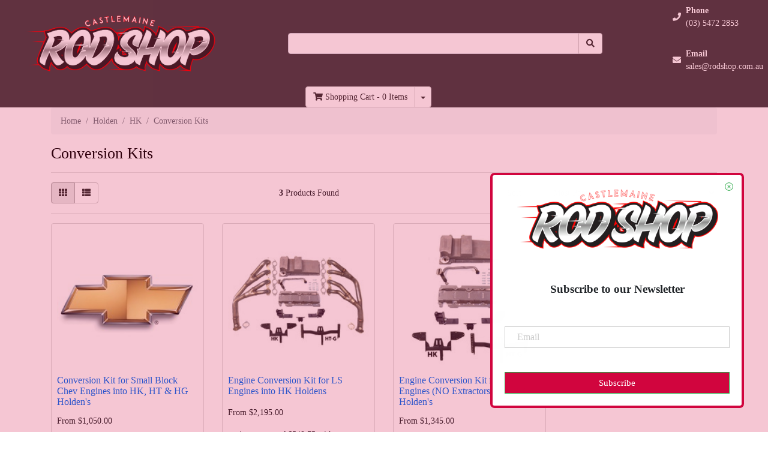

--- FILE ---
content_type: text/html; charset=utf-8
request_url: https://www.rodshop.com.au/holden/hk/conversion-kits/
body_size: 11499
content:
<!DOCTYPE html>
<html lang="en">
<head itemscope itemtype="http://schema.org/WebSite">
	<meta http-equiv="Content-Type" content="text/html; charset=utf-8"/>
<meta http-equiv="x-ua-compatible" content="ie=edge">
<meta name="keywords" content="Holden HK Conversion Kits"/>
<meta name="description" content="Holden HK Conversion Kits"/>
<meta name="viewport" content="width=device-width, initial-scale=1, shrink-to-fit=no">
<meta name="csrf-token" content="860cbf1671c1d7e3a9c816cad9452c8b1347b40c,13c5f41b0c71d580593ac6b6b9abd7a36af45a24,1769235838"/>
<meta property="og:image" content="https://www.rodshop.com.au/assets/website_logo.png"/>
<meta property="og:title" content="Holden HK Conversion Kits"/>
<meta property="og:site_name" content="Castlemaine Rod Shop"/>
<meta property="og:type" content="website"/>
<meta property="og:url" content="https://www.rodshop.com.au/holden/hk/conversion-kits/"/>
<meta property="og:description" content="Holden HK Conversion Kits"/>
<title itemprop='name'>Holden HK Conversion Kits</title>
<link rel="canonical" href="https://www.rodshop.com.au/holden/hk/conversion-kits/" itemprop="url"/>
<link rel="shortcut icon" href="/assets/favicon_logo.png?1769164044"/>
<!-- Neto Assets -->
<link rel="dns-prefetch preconnect" href="//assets.netostatic.com">
<link rel="dns-prefetch" href="//use.fontawesome.com">
<link rel="dns-prefetch" href="//google-analytics.com">
<link rel="stylesheet" type="text/css" href="https://use.fontawesome.com/releases/v5.7.2/css/all.css" media="all"/>
<link rel="stylesheet" type="text/css" href="https://cdn.neto.com.au/assets/neto-cdn/jquery_ui/1.12.1/jquery-ui.min.css" media="all"/>
<!--[if lte IE 8]>
	<script type="text/javascript" src="https://cdn.neto.com.au/assets/neto-cdn/html5shiv/3.7.0/html5shiv.js"></script>
	<script type="text/javascript" src="https://cdn.neto.com.au/assets/neto-cdn/respond.js/1.3.0/respond.min.js"></script>
<![endif]-->


	<link rel="preload" href="/assets/themes/skeletal-initial-D20210317/css/app.css?1769164044" as="style">
	<link rel="preload" href="/assets/themes/skeletal-initial-D20210317/css/style.css?1769164044" as="style">
	<link class="theme-selector" rel="stylesheet" href="/assets/themes/skeletal-initial-D20210317/css/app.css?1769164044" media="all"/>
	<link rel="stylesheet" href="/assets/themes/skeletal-initial-D20210317/css/style.css?1769164044" media="all"/>
</head>
<body id="n_category" class="n_skeletal-initial-D20210317">
    <!--<div style="vertical-align:middle;"class="container header-message"> <div class="row"> <div class="col-xs-12"> <p style="text-align: center;"><em><strong><span style="font-size:16px;">Holiday Trading Hours&nbsp;<br />
<br />
Friday 19/12/2025 Closed 11:30am<br />
<br />
Summernats &nbsp;8, 9, 10, 11 Jan&nbsp;2026&nbsp;<br />
<br />
We will Re-Open Monday 12th Jan 2026.&nbsp;<br />
<br />
Merry Christmas &amp; A Happy New Year!!&nbsp;</span></strong></em></p> </div></div> </div>--> 
    <!--<<div style="background-color:#ffffff;text-align:center;vertical-align:middle;width:100%;font-size:36px;" class="container header-message"> <p style="margin-bottom: 11px; text-align: center;"><span style="font-size:16px;"><strong><span style="line-height:107%"><span style="font-family:Calibri,sans-serif">10% Off Storewide</span></span></strong></span></p>

<p style="margin-bottom: 11px; text-align: center;"><span style="font-size:16px;"><strong><span style="line-height:107%"><span style="font-family:Calibri,sans-serif">Online, Phone &amp; In Store Sales.</span></span></strong></span></p>

<p style="margin-bottom: 11px; text-align: center;"><span style="font-size:16px;"><strong><span style="line-height:107%"><span style="font-family:Calibri,sans-serif">Monday 24th till Friday 28th November 2025<br />
(NO EARLY OR LATE SALES )</span></span></strong></span></p>

<p style="margin-bottom: 11px; text-align: center;"><span style="font-size:16px;"><strong><span style="line-height:107%"><span style="font-family:Calibri,sans-serif">Starts Monday 24th from 00:01 till Friday 28th 23:59 (AEDST) Only</span></span></strong></span></p> </div>-->
<a href="#main-content" class="sr-only sr-only-focusable">Skip to main content</a>
<header style="background-color:#404042;" aria-label="Header container">
	<div class="row align-items-center">
		<div class="Main-Banner"> <!-- style = "padding-left: 50px;" class="col-6 col-sm-3 col-lg-4 col-xl-3 wrapper-logo text-center text-md-left" -->
			<a href="https://www.rodshop.com.au" title="Castlemaine Rod Shop">
				<img class="logo" src="/assets/website_logo.png?1769164044" alt="Castlemaine Rod Shop logo"/>
			</a>
		</div>
		<!-- <div class=" d-block d-md-none col-6 col-sm-9 d-flex justify-content-end align-items-center flex-wrap pl-0"> <!-- col-5 col-sm-8 d-block d-md-none text-right//  d-block d-md-none col-6 col-sm-9 d-flex justify-content-end align-items-center flex-wrap pl-0
			<button class="navbar-toggler" type="button" data-toggle="collapse" data-target="#navbarMainMenu" aria-controls="navbarMainMenu" aria-expanded="false" aria-label="Toggle navigation">
				<i class="fa fa-bars fa-lg" aria-hidden="true"></i>
			</button>
			<a class="navbar-toggler d-sm-inline-block d-md-none" href="https://www.rodshop.com.au/_mycart?tkn=cart&ts=1769235838471858" aria-label="Shopping cart">
				<i class="fa fa-shopping-cart fa-lg" aria-hidden="true"></i>
				<span class="badge badge-pill badge-secondary" rel="a2c_item_count">0</span>
			</a>
		</div> -->
		<div class = "search-bar"> <!-- col-5 col-sm-8 d-block d-md-none text-right /// class="d-none d-md-block col-md-4 " -->
			<div class="header-search pt-2 pt-md-0">
				<form name="productsearch" method="get" action="/" role="search" aria-label="Product search">
					<input type="hidden" name="rf" value="kw"/>
					<div class="input-group">
						<input class="form-control ajax_search" value="" id="name_search" autocomplete="off" name="kw" type="search" aria-label="Input search"/>
						<div class="input-group-append">
							<button type="submit" value="Search" class="btn btn-outline-secondary" aria-label="Search site"><i class="fa fa-search" aria-hidden="true"></i></button>
						</div>
					</div>
				</form>
			</div>
		</div>
		<div class = "Phone-Div"> <!-- class="d-block d-md-none col-6 col-sm-9 d-flex justify-content-end align-items-center flex-wrap pl-0" -->
				<!--<a class="Phone-Icon btn btn-header d-none d-sm-block" href="tel:(03) 5472 2853" aria-label="Phone">
						<i class="fa fa-phone fa-lg" aria-hidden="true"></i>
					</a> -->
					
				<a href="tel:(03) 5472 2853" role="button" class="Phone-Icon btn btn-header d-none d-xl-flex align-items-center" aria-label="Phone">
						<i class="fa fa-phone mr-2"></i>
						<div class="d-flex flex-column align-items-start">
							<strong>Phone</strong>
							<span>(03) 5472 2853</span>
						</div>
					</a>
					<!-- <p><a href="mailto:sales@rodshop.com.au" role="button" class="Phone-Icon btn btn-header d-none d-xl-flex align-items-center">sales@rodshop.com.au </a></p> -->
					<p></p><a href="mailto:sales@rodshop.com.au" role="button" class="Phone-Icon btn btn-header d-none d-xl-flex align-items-center" aria-label="Email">
						<i class="fa fa-envelope mr-2"></i>
						<div class="d-flex flex-column align-items-start">
							<strong>Email</strong>
							<span>sales@rodshop.com.au</span>
						</div>
					</a>
					</p>
		</div>
		<div class = "header-cart"> <!-- d-none d-md-block col-12 col-sm-8 col-md-4 col-lg-4 /// class ="utility-links d-none d-md-flex  col-xl-5 justify-content-end align-items-center"-->
			<div id="header-cart" class="btn-group" role="group"> <!-- style = "text-align: right;" -->
				<a href="https://www.rodshop.com.au/_mycart?tkn=cart&ts=1769235838789185" class="btn btn-outline-secondary" id="cartcontentsheader">
					<i class="fa fa-shopping-cart" aria-hidden="true"></i> <span class="d-none d-lg-inline">Shopping Cart</span> - <span rel="a2c_item_count">0</span> Items
				</a>
				<button type="button" class="btn btn-outline-secondary dropdown-toggle dropdown-toggle-split" data-toggle="dropdown" aria-haspopup="true" aria-expanded="false" aria-label="Shopping cart dropdown">
					<span class="sr-only">Toggle Dropdown</span>
				</button>
				<ul class="dropdown-menu dropdown-menu-right float-right">
					<li class="box" id="neto-dropdown">
						<div class="body" id="cartcontents"></div>
						<div class="footer"></div>
					</li>
				</ul>
			</div>
		</div>
	</div>
	<!-- <nav class="navbar navbar-expand-md navbar-light bg-light mt-0 mt-md-2">
		<div class="collapse navbar-collapse" id="navbarMainMenu">
			<form class="d-block d-md-none" name="productsearch" method="get" action="/" role="search" aria-label="Product search">
				<input type="hidden" name="rf" value="kw"/>
				<div class="input-group">
					<input class="form-control ajax_search" value="" id="name_search-xs" autocomplete="off" name="kw" type="search" aria-label="Input search"/>
					<div class="input-group-append">
						<button type="submit" value="Search" class="btn btn-outline-secondary" aria-label="Search site"><i class="fa fa-search" aria-hidden="true"></i></button>
					</div>
				</div>
			</form>
		<ul class="navbar-nav mr-auto" role="navigation" aria-label="Main menu">
			<li class="nav-item dropdown ">
							<a href="/products/" class="nav-link dropdown-toggle" role="button" data-toggle="dropdown" aria-haspopup="true" aria-expanded="false">Parts</a>
							<ul class="dropdown-menu">
									<li class="dropdown dropdown-hover "> <a href="" class="nuhover dropdown-item">Make</a>
							<ul class="dropdown-menu dropdown-menu-horizontal">
									<li class="">
							<a class="dropdown-item pl-5 pl-sm-4" href="/holden/">Holden</a>
						</li><li class="">
							<a class="dropdown-item pl-5 pl-sm-4" href="/ford/">Ford</a>
						</li><li class="">
							<a class="dropdown-item pl-5 pl-sm-4" href="/valiant/">Valiant</a>
						</li><li class="">
							<a class="dropdown-item pl-5 pl-sm-4" href="">Nissan</a>
						</li><li class="">
							<a class="dropdown-item pl-5 pl-sm-4" href="">Chevrolet</a>
						</li><li class="">
							<a class="dropdown-item pl-5 pl-sm-4" href="">Toyota</a>
						</li><li class="">
							<a class="dropdown-item pl-5 pl-sm-4" href="">Datsun</a>
						</li><li class="">
							<a class="dropdown-item pl-5 pl-sm-4" href="">Mazda</a>
						</li>
								</ul>
							</li><li class=""> <a href="/bellhousing-adaptor-plates/" class="nuhover dropdown-item">Bellhousing & Adaptor Plates</a>
							</li><li class=""> <a href="/brakes/" class="nuhover dropdown-item">Brakes</a>
							</li><li class=""> <a href="/front-ends/" class="nuhover dropdown-item">Front Ends</a>
							</li><li class=""> <a href="/diffs/" class="nuhover dropdown-item">Diffs</a>
							</li><li class="dropdown dropdown-hover "> <a href="/brands/" class="nuhover dropdown-item">Brands</a>
							<ul class="dropdown-menu dropdown-menu-horizontal">
									<li class="">
							<a class="dropdown-item pl-5 pl-sm-4" href="/brand/castlemaine-rod-shop/">Castlemaine Rod Shop</a>
						</li><li class="">
							<a class="dropdown-item pl-5 pl-sm-4" href="/brand/wilwood/">Wilwood</a>
						</li>
								</ul>
							</li>
								</ul>
							</li><li class="nav-item dropdown ">
							<a href="/merchandise_new/" class="nav-link dropdown-toggle" role="button" data-toggle="dropdown" aria-haspopup="true" aria-expanded="false">Merchandise</a>
							<ul class="dropdown-menu">
									<li class="dropdown dropdown-hover "> <a href="/merchandise/tops/~-8180451" class="nuhover dropdown-item">Tops</a>
							<ul class="dropdown-menu dropdown-menu-horizontal">
									<li class="">
							<a class="dropdown-item pl-5 pl-sm-4" href="/merchandise/tops/tees/">Tees</a>
						</li><li class="">
							<a class="dropdown-item pl-5 pl-sm-4" href="/merchandise/tops/singlets/">Singlets</a>
						</li><li class="">
							<a class="dropdown-item pl-5 pl-sm-4" href="/merchandise/tops/hoodies/">Hoodies</a>
						</li>
								</ul>
							</li><li class="dropdown dropdown-hover "> <a href="/merchandise-new/headwear/" class="nuhover dropdown-item">Headwear</a>
							<ul class="dropdown-menu dropdown-menu-horizontal">
									<li class="">
							<a class="dropdown-item pl-5 pl-sm-4" href="/merchandise-new/headwear/snapbacks/">Snapbacks</a>
						</li><li class="">
							<a class="dropdown-item pl-5 pl-sm-4" href="/merchandise/headwear/bucket-hats/">Bucket Hats</a>
						</li><li class="">
							<a class="dropdown-item pl-5 pl-sm-4" href="">Beanies</a>
						</li><li class="">
							<a class="dropdown-item pl-5 pl-sm-4" href="">Sunglasses</a>
						</li><li class="">
							<a class="dropdown-item pl-5 pl-sm-4" href="">Sumbero</a>
						</li>
								</ul>
							</li><li class=""> <a href="" class="nuhover dropdown-item">New Arrivals</a>
							</li><li class=""> <a href="" class="nuhover dropdown-item">Stickers</a>
							</li><li class=""> <a href="" class="nuhover dropdown-item">Air Freshners</a>
							</li>
								</ul>
							</li><li class="nav-item ">
							<a href="/blog/our-blog/" class="nav-link " >Blog</a>
							</li><li class="nav-item dropdown ">
							<a href="" class="nav-link dropdown-toggle" role="button" data-toggle="dropdown" aria-haspopup="true" aria-expanded="false">Support</a>
							<ul class="dropdown-menu">
									<li class=""> <a href="/about-us/" class="nuhover dropdown-item">About Us</a>
							</li><li class=""> <a href="/returns-policy/" class="nuhover dropdown-item">Shipping & Returns</a>
							</li><li class=""> <a href="/form/contact-us/" class="nuhover dropdown-item">Contact Us</a>
							</li>
								</ul>
							</li>
			</ul>
		<ul class="navbar-nav navbar-right" role="navigation" aria-label="Accounts menu">
			<li class="nav-item dropdown">
				<a href="https://www.rodshop.com.au/_myacct" role="button" class="nav-link dropdown-toggle" data-toggle="dropdown" aria-haspopup="true" aria-expanded="false" aria-label="Account dropdown"><i class="fa fa-user"></i> <span class="visible-lg visible-inline-lg">My Account</span></a>
				<ul class="dropdown-menu dropdown-menu-right">
					<li><a class="dropdown-item" href="https://www.rodshop.com.au/_myacct">Account Home</a></li>
					<li><a class="dropdown-item" href="https://www.rodshop.com.au/_myacct#orders">Orders</a></li>
					<li><a class="dropdown-item" href="https://www.rodshop.com.au/_myacct#quotes">Quotes</a></li>
					<li><a class="dropdown-item" href="https://www.rodshop.com.au/_myacct/payrec">Pay Invoices</a></li>
					<li><a class="dropdown-item" href="https://www.rodshop.com.au/_myacct/favourites">Reorder</a></li>
					<li><a class="dropdown-item" href="https://www.rodshop.com.au/_myacct/wishlist">Wishlists</a></li>
					<li><a class="dropdown-item" href="https://www.rodshop.com.au/_myacct/warranty">Resolution Centre</a></li>
					<li><a class="dropdown-item" href="https://www.rodshop.com.au/_myacct/edit_account">Edit My Details</a></li>
					<li><a class="dropdown-item" href="https://www.rodshop.com.au/_myacct/edit_address">Edit My Address Book</a></li>
					<li class="divider"><div class="dropdown-divider"></div></li>
					<span nloader-content-id="KAxcWwyE3BLbQ40XfUJsoCJHPFHWHD_In5GV5N-iwSY4aRuy77rwMz-AvD2G3RY79UGsf-03B6tEwCHzjdbuxA" nloader-content="[base64]" nloader-data="bh0ueoVChQhimPWKZM_4iRlZe14tWWWeKrQgvbP-S58"></span></ul>
			</li>
		</ul>
	  </div>
	</nav> -->
</header>
   <!--<div style="vertical-align:middle;"class="container header-message"> <div class="row"> <div class="col-xs-12"> <blink>
<p style="text-align: center;">Out of Stock</p>
</blink> </div> </div></div>-->
   <div id="main-content" class="container" role="main">
	<div class="row"><div class="col-12">
<nav aria-label="breadcrumb">
			<ol class="breadcrumb" itemscope itemtype="http://schema.org/BreadcrumbList">
				<li class="breadcrumb-item" itemprop="itemListElement" itemscope itemtype="http://schema.org/ListItem">
					<a href="https://www.rodshop.com.au" itemprop="item"><span itemprop="name">Home</span></a>
					<meta itemprop="position" content="0" />
				</li><li class="breadcrumb-item" itemprop="itemListElement" itemscope itemtype="http://schema.org/ListItem">
					<a href="/holden/" itemprop="item"><span itemprop="name">Holden</span></a>
					<meta itemprop="position" content="1" />
				</li><li class="breadcrumb-item" itemprop="itemListElement" itemscope itemtype="http://schema.org/ListItem">
					<a href="/holden/hk/" itemprop="item"><span itemprop="name">HK</span></a>
					<meta itemprop="position" content="2" />
				</li><li class="breadcrumb-item" itemprop="itemListElement" itemscope itemtype="http://schema.org/ListItem">
					<a href="/holden/hk/conversion-kits/" itemprop="item"><span itemprop="name">Conversion Kits</span></a>
					<meta itemprop="position" content="3" />
				</li></ol>
		</nav>
<h1 class="page-header">
	Conversion Kits
	
	</h1>
<hr aria-hidden="true" />

	
	<div class="row sort_container align-items-center">
		<div class="col-4 col-md-7 col-lg-4">
			<script>
				function viewtype(view) {
					var f=document.viewForm;
					f['viewby'].value=view;
					f.submit();
				}
			</script>
			<form method="get" name="viewForm" action="/holden/hk/conversion-kits/" class="hidden">
				<input name="rf" type="hidden" value="">
				<input name="viewby" type="hidden" value=""/>
			</form>
			<div class="viewby btn-group">
				<a href="javascript:viewtype('');" class="btn btn-outline-secondary active" rel="nofollow" aria-label="Thumbnail view"><i class="fa fa-th"></i></a>
				<a href="javascript:viewtype('list');" class="btn btn-outline-secondary " rel="nofollow" aria-label="List view"><i class="fa fa-th-list"></i></a>
			</div>
		</div>
		<div class="col-4 d-none d-lg-block">
			<div class="btn-text">
				<strong>3</strong> Products&nbsp;Found
			</div>
		</div>
		<div class="col-8 col-md-5 col-lg-4">
			<form method="get" action="/holden/hk/conversion-kits/">
				<input name="rf" type="hidden" value="">
				<div class="form-row">
					<label class="col-2 col-form-label" for="sortby">Sort</label>
					<div class="col-10">
						<select id="sortby" name="sortby" onChange="return this.form.submit();" class="form-control" aria-label="Sort products by">
							<option value="popular" selected>Most Popular</option>
							<option value="name" >Name</option>
							<option value="SKU" >SKU</option>
							<option value="lowest_price" >Lowest Price</option>
							<option value="highest_price" >Highest Price</option>
						</select>
					</div>
				</div>
			</form>
		</div>
	</div>
       
	<div class="row">
		<div class="col-12">
			<hr aria-hidden="true" />
		</div>
	</div>
	<div class="thumb">
		<section class="row products-row" aria-label="Products in category"><article class="col-8 col-sm-6 col-lg-4 col-xl-3 pb-2" role="article" aria-label="Product thumbnail">
	<div class="card thumbnail card-body" itemscope itemtype="http://schema.org/Product">
		<meta itemprop="brand" content="Castlemaine Rod Shop"/>
		<meta itemprop="mpn" content="csbcconvhkhg"/>
		<a href="https://www.rodshop.com.au/engine-conversion-kit-for-small-block-chev-engines~145841" class="thumbnail-image pb-2">
			<img src="/assets/thumb/csbcconvhkhg.jpg?20210517121048" itemprop="image" class="product-image img-fluid" alt="Conversion Kit for Small Block Chev Engines into HK, HT &amp; HG Holden&#39;s" rel="itmimgcsbcconvhkhg">
		</a>
		<p class="card-title h4" itemprop="name"><a href="https://www.rodshop.com.au/engine-conversion-kit-for-small-block-chev-engines~145841">Conversion Kit for Small Block Chev Engines into HK, HT & HG Holden's</a></p>
		<p class="price" itemprop="offers" itemscope itemtype="http://schema.org/Offer" aria-label="Conversion Kit for Small Block Chev Engines into HK, HT &amp; HG Holden&#39;s price">
			From&nbsp;<span itemprop="price" content="1050">$1,050.00</span>
			<meta itemprop="priceCurrency" content="AUD">
		</p>
		<!-- Begin: Script 102 -->
<p>
or 4 payments of $262.50 with
<img src="//assets.netostatic.com/assets/neto-cdn/afterpay/ap-01.jpg" style="height: auto; max-width: 90px; display: inline-block;">
<a data-toggle="modal" data-target="#afterpayModal" href="#">Info</a>
</p>

<!-- End: Script 102 -->
<!-- Begin: Script 106 -->
<p>Make 4 interest-free payments of <strong> $262.50 </strong> fortnightly and receive your order now.</p>
<!-- End: Script 106 -->
<!-- Purchase Logic -->
		<form class="form-inline buying-options">
			<input type="hidden" id="sku9QSMXcsbcconvhkhg" name="sku9QSMXcsbcconvhkhg" value="csbcconvhkhg">
			<input type="hidden" id="model9QSMXcsbcconvhkhg" name="model9QSMXcsbcconvhkhg" value="Conversion Kit for Small Block Chev Engines into HK, HT &amp; HG Holden&#39;s">
			<input type="hidden" id="thumb9QSMXcsbcconvhkhg" name="thumb9QSMXcsbcconvhkhg" value="/assets/thumb/csbcconvhkhg.jpg?20210517121048">
			<input type="hidden" id="qty9QSMXcsbcconvhkhg" name="qty9QSMXcsbcconvhkhg" value="1" class="input-tiny">
			<a href="https://www.rodshop.com.au/engine-conversion-kit-for-small-block-chev-engines~145841" title="View Conversion Kit for Small Block Chev Engines into HK, HT &amp; HG Holden&#39;s Buying Options" class="btn btn-primary btn-block btn-loads" data-loading-text="<i class='fa fa-spinner fa-spin' style='font-size: 14px'></i>">See Options</a>
			</form>
		<!-- /Purchase Logic -->
		<div class="savings-container">
			</div>
	</div>
</article>
<article class="col-8 col-sm-6 col-lg-4 col-xl-3 pb-2" role="article" aria-label="Product thumbnail">
	<div class="card thumbnail card-body" itemscope itemtype="http://schema.org/Product">
		<meta itemprop="brand" content="Castlemaine Rod Shop"/>
		<meta itemprop="mpn" content="ecnvlshhk"/>
		<a href="https://www.rodshop.com.au/engine-conversion-kit-for-ls-engines-into-hk-holde~504376" class="thumbnail-image pb-2">
			<img src="/assets/thumb/ecnvlshhk.jpg?20230628095240" itemprop="image" class="product-image img-fluid" alt="Engine Conversion Kit for LS Engines into HK Holdens" rel="itmimgecnvlshhk">
		</a>
		<p class="card-title h4" itemprop="name"><a href="https://www.rodshop.com.au/engine-conversion-kit-for-ls-engines-into-hk-holde~504376">Engine Conversion Kit for LS Engines into HK Holdens</a></p>
		<p class="price" itemprop="offers" itemscope itemtype="http://schema.org/Offer" aria-label="Engine Conversion Kit for LS Engines into HK Holdens price">
			From&nbsp;<span itemprop="price" content="2195">$2,195.00</span>
			<meta itemprop="priceCurrency" content="AUD">
		</p>
		<!-- Begin: Script 102 -->
<p>
or 4 payments of $548.75 with
<img src="//assets.netostatic.com/assets/neto-cdn/afterpay/ap-01.jpg" style="height: auto; max-width: 90px; display: inline-block;">
<a data-toggle="modal" data-target="#afterpayModal" href="#">Info</a>
</p>

<!-- End: Script 102 -->
<!-- Begin: Script 106 -->
<p>Make 4 interest-free payments of <strong> $548.75 </strong> fortnightly and receive your order now.</p>
<!-- End: Script 106 -->
<!-- Purchase Logic -->
		<form class="form-inline buying-options">
			<input type="hidden" id="skuZmfGQecnvlshhk" name="skuZmfGQecnvlshhk" value="ecnvlshhk">
			<input type="hidden" id="modelZmfGQecnvlshhk" name="modelZmfGQecnvlshhk" value="Engine Conversion Kit for LS Engines into HK Holdens">
			<input type="hidden" id="thumbZmfGQecnvlshhk" name="thumbZmfGQecnvlshhk" value="/assets/thumb/ecnvlshhk.jpg?20230628095240">
			<input type="hidden" id="qtyZmfGQecnvlshhk" name="qtyZmfGQecnvlshhk" value="1" class="input-tiny">
			<a href="https://www.rodshop.com.au/engine-conversion-kit-for-ls-engines-into-hk-holde~504376" title="View Engine Conversion Kit for LS Engines into HK Holdens Buying Options" class="btn btn-primary btn-block btn-loads" data-loading-text="<i class='fa fa-spinner fa-spin' style='font-size: 14px'></i>">See Options</a>
			</form>
		<!-- /Purchase Logic -->
		<div class="savings-container">
			</div>
	</div>
</article>
<article class="col-8 col-sm-6 col-lg-4 col-xl-3 pb-2" role="article" aria-label="Product thumbnail">
	<div class="card thumbnail card-body" itemscope itemtype="http://schema.org/Product">
		<meta itemprop="brand" content="Castlemaine Rod Shop"/>
		<meta itemprop="mpn" content="ecnvnphhkls"/>
		<a href="https://www.rodshop.com.au/engine-conversion-kit-for-ls-engines-no-extractors~248029" class="thumbnail-image pb-2">
			<img src="/assets/thumb/ecnvnphhkls.jpg?20211027102504" itemprop="image" class="product-image img-fluid" alt="Engine Conversion Kit for LS Engines (NO Extractors) into HK Holden&#39;s" rel="itmimgecnvnphhkls">
		</a>
		<p class="card-title h4" itemprop="name"><a href="https://www.rodshop.com.au/engine-conversion-kit-for-ls-engines-no-extractors~248029">Engine Conversion Kit for LS Engines (NO Extractors) into HK Holden's</a></p>
		<p class="price" itemprop="offers" itemscope itemtype="http://schema.org/Offer" aria-label="Engine Conversion Kit for LS Engines (NO Extractors) into HK Holden&#39;s price">
			From&nbsp;<span itemprop="price" content="1345">$1,345.00</span>
			<meta itemprop="priceCurrency" content="AUD">
		</p>
		<!-- Begin: Script 102 -->
<p>
or 4 payments of $336.25 with
<img src="//assets.netostatic.com/assets/neto-cdn/afterpay/ap-01.jpg" style="height: auto; max-width: 90px; display: inline-block;">
<a data-toggle="modal" data-target="#afterpayModal" href="#">Info</a>
</p>

<!-- End: Script 102 -->
<!-- Begin: Script 106 -->
<p>Make 4 interest-free payments of <strong> $336.25 </strong> fortnightly and receive your order now.</p>
<!-- End: Script 106 -->
<!-- Purchase Logic -->
		<form class="form-inline buying-options">
			<input type="hidden" id="skugpSm1ecnvnphhkls" name="skugpSm1ecnvnphhkls" value="ecnvnphhkls">
			<input type="hidden" id="modelgpSm1ecnvnphhkls" name="modelgpSm1ecnvnphhkls" value="Engine Conversion Kit for LS Engines (NO Extractors) into HK Holden&#39;s">
			<input type="hidden" id="thumbgpSm1ecnvnphhkls" name="thumbgpSm1ecnvnphhkls" value="/assets/thumb/ecnvnphhkls.jpg?20211027102504">
			<input type="hidden" id="qtygpSm1ecnvnphhkls" name="qtygpSm1ecnvnphhkls" value="1" class="input-tiny">
			<a href="https://www.rodshop.com.au/engine-conversion-kit-for-ls-engines-no-extractors~248029" title="View Engine Conversion Kit for LS Engines (NO Extractors) into HK Holden&#39;s Buying Options" class="btn btn-primary btn-block btn-loads" data-loading-text="<i class='fa fa-spinner fa-spin' style='font-size: 14px'></i>">See Options</a>
			</form>
		<!-- /Purchase Logic -->
		<div class="savings-container">
			</div>
	</div>
</article>
</section>
	</div>
	
</div></div>
</div>
<footer class="wrapper-footer">
	<div class="container">
		<div class="row"><div class="col-12"><hr style="color:#d1053e; aria-hidden="true"/></div></div>
		<div class="row">
			<div class="col-12 col-md-8">
				<nav class="row" aria-label="Footer menu">
					<div class="col-12 col-md-4 text-md-left">
									<ul class="nav flex-column">
										<li class="nav-item"><h4 class="nav-link py-0">Support</h4></li>
										<li class="nav-item"><a href="/_myacct" class="nav-link">My Account</a></li><li class="nav-item"><a href="/_myacct/nr_track_order" class="nav-link">Track Order</a></li><li class="nav-item"><a href="/_myacct/warranty" class="nav-link">Resolution Centre</a></li><li class="nav-item"><a href="/form/contact-us/" class="nav-link">Contact Us</a></li>
									</ul>
								</div><div class="col-12 col-md-4 text-md-left">
									<ul class="nav flex-column">
										<li class="nav-item"><h4 class="nav-link py-0">About Us</h4></li>
										<li class="nav-item"><a href="/about-us/" class="nav-link">About Us</a></li><li class="nav-item"><a href="/blog/our-blog/" class="nav-link">Our Blog</a></li>
									</ul>
								</div><div class="col-12 col-md-4 text-md-left">
									<ul class="nav flex-column">
										<li class="nav-item"><h4 class="nav-link py-0">Information</h4></li>
										<li class="nav-item"><a href="/website-terms-of-use/" class="nav-link">Terms of Use</a></li><li class="nav-item"><a href="/returns-policy/" class="nav-link">Returns Policy</a></li><li class="nav-item"><a href="/privacy-policy/" class="nav-link">Privacy Policy</a></li><li class="nav-item"><a href="/security-policy/" class="nav-link">Security Policy</a></li>
									</ul>
								</div>
					</nav>
			</div>
			<div class="col-12 col-md-4 text-md-left">
				<h4>Stay In Touch</h4>
				<p>Subscribe to our newsletter and we'll keep you up to date on our products and services.</p>
					<form method="post" action="https://www.rodshop.com.au/form/subscribe-to-our-newsletter/" aria-label="Newsletter subscribe form">
						<input type="hidden" name="list_id" value="1">
						<input type="hidden" name="opt_in" value="y">
						<input type="hidden" name="inp-submit" value="y" />
						<input type="hidden" name="inp-opt_in" value="y" />
						<div class="input-group">
							<input name="inp-email" class="form-control" type="email" value="" placeholder="Email Address" required aria-label="Email Address"/>
							<div class="input-group-append"><input class="btn btn-outline-secondary" type="submit" value="Subscribe" data-loading-text="<i class='fa fa-spinner fa-spin' style='font-size: 14px'></i>"/></div>
						</div>
						<div class="checkbox">
							<label>
								<input type="checkbox" value="y" class="terms_box" required/>
								I have read and agree to
								<a href="#" data-toggle="modal" data-target="#termsModal">Terms &amp; Conditions</a> and
								<a href="#" data-toggle="modal" data-target="#privacyModal">Privacy Policy</a>.
							</label>
						</div>
					</form>
				<ul class="nav list-social justify-content-center justify-content-md-start pt-2" itemscope itemtype="http://schema.org/Organization" role="contentinfo" aria-label="Social media">
					<meta itemprop="url" content="https://www.rodshop.com.au"/>
					<meta itemprop="logo" content="https://www.rodshop.com.au/assets/website_logo.png"/>
					<meta itemprop="name" content="Castlemaine Rod Shop"/>
					<li class="nav-item px-1"><a href="https://www.rodshop.com.au/form/contact-us/" target="_blank" title="Email us" rel="noopener" aria-label="Email us"><i class="fa fa-envelope" aria-hidden="true"></i></a></li>
					<li class="nav-item px-1"><a itemprop="sameAs" href="https://www.facebook.com/castlemainerodshop" target="_blank" title="Castlemaine Rod Shop on Facebook" rel="noopener"><i class="fab fa-facebook text-facebook" aria-hidden="true"></i><span class="sr-only">Facebook</span></a></li>
					<li class="nav-item px-1"><a itemprop="sameAs" href="https://www.youtube.com/user/waddingtonsrods" target="_blank" title="Castlemaine Rod Shop on Youtube" rel="noopener"><i class="fab fa-youtube text-youtube" aria-hidden="true"></i><span class="sr-only">Youtube</span></a></li>
					<li class="nav-item px-1"><a itemprop="sameAs" href="https://www.instagram.com/castlemainerodshop" target="_blank" title="Castlemaine Rod Shop on Instagram" rel="noopener"><i class="fab fa-instagram text-instagram" aria-hidden="true"></i><span class="sr-only">Instagram</span></a></li>
					</ul>
			</div>
		</div>
		<div class="row"><div class="col-12"><hr aria-hidden="true"/></div></div>
		<div class="row">
			<div class="col-12 col-md-8 d-none d-sm-block">
				<ul class="list-inline d-flex flex-wrap" role="contentinfo" aria-label="Accepted payment methods"><li class="mr-1">
								<div class="payment-icon-container">
									<div class="payment-icon" style="background-image: url(//assets.netostatic.com/assets/neto-cdn/payment-icons/1.0.0/visa.svg); height: 30px;"><span class="sr-only">Visa</span></div>
								</div>
							</li><li class="mr-1">
								<div class="payment-icon-container">
									<div class="payment-icon" style="background-image: url(//assets.netostatic.com/assets/neto-cdn/payment-icons/1.0.0/mastercard.svg); height: 30px;"><span class="sr-only">MasterCard</span></div>
								</div>
							</li><li class="mr-1">
								<div class="payment-icon-container">
									<div class="payment-icon" style="background-image: url(//assets.netostatic.com/assets/neto-cdn/payment-icons/1.0.0/afterpay.svg); height: 30px;"><span class="sr-only">Afterpay</span></div>
								</div>
							</li><li class="mr-1">
								<div class="payment-icon-container">
									<div class="payment-icon" style="background-image: url(//assets.netostatic.com/assets/neto-cdn/payment-icons/1.0.0/zip.svg); height: 30px;"><span class="sr-only">zipMoney</span></div>
								</div>
							</li><li class="mr-1">
								<div class="payment-icon-container">
									<div class="payment-icon" style="background-image: url(//assets.netostatic.com/assets/neto-cdn/payment-icons/1.0.0/directdeposit.svg); height: 30px;"><span class="sr-only">Bank Deposit</span></div>
								</div>
							</li><li class="mr-1">
								<div class="payment-icon-container">
									<div class="payment-icon" style="background-image: url(//assets.netostatic.com/assets/neto-cdn/payment-icons/1.0.0/paypal.svg); height: 30px;"><span class="sr-only">PayPal Express</span></div>
								</div>
							</li></ul>
			</div>
			<div class="col-12 col-md-4 text-md-left">
				<p class="small" data-test-id="address">
					<strong>Copyright &copy; 2026 Castlemaine Rod Shop.</strong>
					<br/>
					<strong>ABN:</strong> 86105253512<br></p>
			</div>
		</div>
	</div>
</footer>
<div class="modal fade" id="termsModal">
	<div class="modal-dialog modal-lg">
		<div class="modal-content">
			<div class="modal-header">
				<h4 class="modal-title">Terms &amp; Conditions</h4>
				<button type="button" class="close" data-dismiss="modal" aria-label="Close"><span aria-hidden="true">&times;</span></button>
			</div>
			<div class="modal-body"><p>
	Welcome to our website. If you continue to browse and use this website, you are agreeing to comply with and be bound by the following terms and conditions of use, which together with our privacy policy govern Castlemaine Rod Shop’s relationship with you in relation to this website. If you disagree with any part of these terms and conditions, please do not use our website.</p>
<p>
	The term ‘Castlemaine Rod Shop’ or ‘us’ or ‘we’ refers to the owner of the website whose registered office is 73 Blakeley Road, CASTLEMAINE, VIC, 3450, AU. Our ABN is 86105253512. The term ‘you’ refers to the user or viewer of our website.</p>
<p>
	The use of this website is subject to the following terms of use:</p>
<ul>
	<li>
		The content of the pages of this website is for your general information and use only. It is subject to change without notice.</li>
	<li>
		Neither we nor any third parties provide any warranty or guarantee as to the accuracy, timeliness, performance, completeness or suitability of the information and materials found or offered on this website for any particular purpose. You acknowledge that such information and materials may contain inaccuracies or errors and we expressly exclude liability for any such inaccuracies or errors to the fullest extent permitted by law.</li>
	<li>
		Your use of any information or materials on this website is entirely at your own risk, for which we shall not be liable. It shall be your own responsibility to ensure that any products, services or information available through this website meet your specific requirements.</li>
	<li>
		This website contains material which is owned by or licensed to us. This material includes, but is not limited to, the design, layout, look, appearance and graphics. Reproduction is prohibited other than in accordance with the copyright notice, which forms part of these terms and conditions.</li>
	<li>
		All trademarks reproduced in this website, which are not the property of, or licensed to the operator, are acknowledged on the website.</li>
	<li>
		Unauthorised use of this website may give rise to a claim for damages and/or be a criminal offence.</li>
	<li>
		From time to time, this website may also include links to other websites. These links are provided for your convenience to provide further information. They do not signify that we endorse the website(s). We have no responsibility for the content of the linked website(s).</li>
	<li>
		Your use of this website and any dispute arising out of such use of the website is subject to the laws of Australia.</li>
</ul></div>
			<div class="modal-footer"><button type="button" class="btn btn-default" data-dismiss="modal">Close</button></div>
		</div>
	</div>
</div>
<div class="modal fade" id="privacyModal">
	<div class="modal-dialog modal-lg">
		<div class="modal-content">
			<div class="modal-header">
				<h4 class="modal-title">Privacy Policy</h4>
				<button type="button" class="close" data-dismiss="modal" aria-label="Close"><span aria-hidden="true">&times;</span></button>
			</div>
			<div class="modal-body"><p>This privacy policy sets out how we&nbsp;uses and protects any information that you give us&nbsp;when you use this website.<br />
<br />
We are&nbsp;committed to ensuring that your privacy is protected. Should we ask you to provide certain information by which you can be identified when using this website, then you can be assured that it will only be used in accordance with this privacy statement.<br />
<br />
<span style="line-height: 1.6em;">We may change this policy from time to time by updating this page. You should check this page from time to time to ensure that you are happy with any changes.</span></p>

<p><strong>What we collect</strong></p>

<p>We may collect the following information:</p>

<ul>
	<li>name and job title</li>
	<li>contact information including email address</li>
	<li>demographic information such as postcode, preferences and interests</li>
	<li>other information relevant to customer surveys and/or offers</li>
</ul>

<p><strong>What we do with the information we gather</strong></p>

<p>We require this information to understand your needs and provide you with a better service, and in particular for the following reasons:</p>

<ul>
	<li>Internal record keeping.</li>
	<li>We may use the information to improve our products and services.</li>
	<li>We may periodically send promotional emails about new products, special offers or other information which we think you may find interesting using the email address which you have provided.</li>
	<li>From time to time, we may also use your information to contact you for market research purposes. We may contact you by email, phone, fax or mail. We may use the information to customise the website according to your interests.</li>
</ul>

<p><strong>Security</strong></p>

<p>We are committed to ensuring that your information is secure. In order to prevent unauthorised access or disclosure, we have put in place suitable physical, electronic and managerial procedures to safeguard and secure the information we collect online.</p>

<p><strong>How we use cookies</strong></p>

<p>A cookie is a small file which asks permission to be placed on your computer's hard drive. Once you agree, the file is added and the cookie helps analyse web traffic or lets you know when you visit a particular site. Cookies allow web applications to respond to you as an individual. The web application can tailor its operations to your needs, likes and dislikes by gathering and remembering information about your preferences.</p>

<p>We use traffic log cookies to identify which pages are being used. This helps us analyse data about webpage traffic and improve our website in order to tailor it to customer needs. We only use this information for statistical analysis purposes and then the data is removed from the system.<br />
Overall, cookies help us provide you with a better website by enabling us to monitor which pages you find useful and which you do not. A cookie in no way gives us access to your computer or any information about you, other than the data you choose to share with us.<br />
You can choose to accept or decline cookies. Most web browsers automatically accept cookies, but you can usually modify your browser setting to decline cookies if you prefer. This may prevent you from taking full advantage of the website.</p>

<p><strong>Links to other websites</strong></p>

<p>Our website may contain links to other websites of interest. However, once you have used these links to leave our site, you should note that we do not have any control over that other website. Therefore, we cannot be responsible for the protection and privacy of any information which you provide whilst visiting such sites and such sites are not governed by this privacy statement. You should exercise caution and look at the privacy statement applicable to the website in question.</p>

<p><strong>Controlling your personal information</strong></p>

<p>You may choose to restrict the collection or use of your personal information in the following ways:</p>

<ul>
	<li>whenever you are asked to fill in a form on the website, look for the box that you can click to indicate that you do not want the information to be used by anybody for direct marketing purposes</li>
	<li>if you have previously agreed to us using your personal information for direct marketing purposes, you may change your mind at any time by writing to or emailing us.</li>
</ul>

<p>We will not sell, distribute or lease your personal information to third parties unless we have your permission or are required by law to do so. We may use your personal information to send you promotional information about third parties which we think you may find interesting if you tell us that you wish this to happen.<br />
<br />
If you believe that any information we are holding on you is incorrect or incomplete, please write to or email us as soon as possible at the above address. We will promptly correct any information found to be incorrect.</p>
</div>
			<div class="modal-footer"><button type="button" class="btn btn-default" data-dismiss="modal">Close</button></div>
		</div>
	</div>
</div>
<!-- Required Neto Scripts - DO NOT REMOVE -->
<script type="text/javascript" src="https://cdn.neto.com.au/assets/neto-cdn/skeletal/4.6.0/vendor.js"></script>
<script type="text/javascript" src="https://cdn.neto.com.au/assets/neto-cdn/jquery_ui/1.12.1/jquery-ui.min.js"></script>
<script type="text/javascript" src="//assets.netostatic.com/ecommerce/6.354.1/assets/js/common/webstore/main.js"></script>
<script src="/assets/themes/skeletal-initial-D20210317/js/custom.js?1769164044"></script>

		<script>
			(function( NETO, $, undefined ) {
				NETO.systemConfigs = {"isLegacyCartActive":"1","currencySymbol":"$","siteEnvironment":"production","defaultCart":"legacy","asyncAddToCartInit":"1","dateFormat":"dd/mm/yy","isCartRequestQueueActive":0,"measurePerformance":0,"isMccCartActive":"0","siteId":"N069988","isMccCheckoutFeatureActive":0};
			}( window.NETO = window.NETO || {}, jQuery ));
		</script>
		
<!-- Begin: Script 102 -->
<link rel="stylesheet" type="text/css" href="https://assets.netostatic.com/assets/neto-cdn/afterpay/3.0.0/afterpay.css" media="all"/>
<div class="modal fade" id="afterpayModal" tabindex="-1" role="dialog" aria-labelledby="myModalLabel">
    <div class="modal-dialog modal-lg" role="document">
        <div class="modal-content ap-content">
            <div class="ap-row">
                <div class="ap-col-12">
                    <button type="button" class="close" data-dismiss="modal" aria-label="Close"><span aria-hidden="true">&times;</span></button>
                </div>
            </div>
            <div>
                <img class="ap-logo" alt="Afterpay" src="https://assets.netostatic.com/assets/neto-cdn/afterpay/3.0.0/afterpay-badge.png">
                <h2>Shop Now. Pay Later. <br>Always interest-free.</h2>
            </div>
            <div class="ap-row">
                <div class="ap-col-12 ap-col-md-3">
                    <img src="https://assets.netostatic.com/assets/neto-cdn/afterpay/3.0.0/shop.svg">
                    <p>Add your favourites to cart</p>
                </div>
                <div class="ap-col-12 ap-col-md-3">
                    <img src="https://assets.netostatic.com/assets/neto-cdn/afterpay/3.0.0/laptop.svg">
                    <p>Select Afterpay at checkout</p>
                </div>
                <div class="ap-col-12 ap-col-md-3">
                    <img src="https://assets.netostatic.com/assets/neto-cdn/afterpay/3.0.0/sign-up.svg">
                    <p>Log into or create your Afterpay account, with instant approval decision</p>
                </div>
                <div class="ap-col-12 ap-col-md-3">
                    <img src="https://assets.netostatic.com/assets/neto-cdn/afterpay/3.0.0/payments.svg">
                    <p>Your purchase will be split into 4 payments, payable every 2 weeks</p>
                </div>
            </div>
            <div class="ap-terms">
                <p>All you need to apply is to have a debit or credit card, to be over 18 years of age, and to be a resident of country offering Afterpay</p>
                <p>Late fees and additional eligibility criteria apply. The first payment may be due at the time of purchase<br>
                For complete terms visit <a href="https://www.afterpay.com/terms" target="_blank">afterpay.com/terms</a></p>
            </div>
        </div>
    </div>
</div>

<!-- End: Script 102 -->
<!-- Begin: Script 103 -->
<script>NETO.systemConfigs['domain'] = 'www.rodshop.com.au';</script> <script type='text/javascript' src='https://go.smartrmail.com/scripts/pop_up_v3_script_neto_tag_live.js'></script>
<!-- End: Script 103 -->
<!-- Begin: Script 105 -->
    <link rel="stylesheet" type="text/css" href="https://assets.netostatic.com/assets/neto-cdn/afterpay/3.0.0/afterpay.css" media="all"/>
<div class="modal fade" id="afterpayModal" tabindex="-1" role="dialog" aria-labelledby="myModalLabel">
    <div class="modal-dialog modal-lg" role="document">
        <div class="modal-content ap-content">
            <div class="ap-row">
                <div class="ap-col-12">
                    <button type="button" class="close" data-dismiss="modal" aria-label="Close"><span aria-hidden="true">×</span></button>
                </div>
            </div>
            <div>
                <img class="ap-logo" alt="Afterpay" src="https://assets.netostatic.com/assets/neto-cdn/afterpay/3.0.0/afterpay-badge.png">
                <h2>Shop Now. Pay Later. <br>Always interest-free.</h2>
            </div>
            <div class="ap-row">
                <div class="ap-col-12 ap-col-md-3">
                    <img src="https://assets.netostatic.com/assets/neto-cdn/afterpay/3.0.0/shop.svg">
                    <p>Add your favourites to cart</p>
                </div>
                <div class="ap-col-12 ap-col-md-3">
                    <img src="https://assets.netostatic.com/assets/neto-cdn/afterpay/3.0.0/laptop.svg">
                    <p>Select Afterpay at checkout</p>
                </div>
                <div class="ap-col-12 ap-col-md-3">
                    <img src="https://assets.netostatic.com/assets/neto-cdn/afterpay/3.0.0/sign-up.svg">
                    <p>Log into or create your Afterpay account, with instant approval decision</p>
                </div>
                <div class="ap-col-12 ap-col-md-3">
                    <img src="https://assets.netostatic.com/assets/neto-cdn/afterpay/3.0.0/payments.svg">
                    <p>Your purchase will be split into 4 payments, payable every 2 weeks</p>
                </div>
            </div>
            <div class="ap-terms">
                <p>All you need to apply is to have a debit or credit card, to be over 18 years of age, and to be a resident of country offering Afterpay</p>
                <p>Late fees and additional eligibility criteria apply. The first payment may be due at the time of purchase</p>
                <p>For complete terms visit <a href="https://www.afterpay.com/terms" target="_blank">https://www.afterpay.com/terms</a></p>
            </div>
        </div>
    </div>
</div>

<!-- End: Script 105 -->
<div class="npopup" style="" role="alertdialog" aria-atomic="true" aria-label="Popup" aria-describedby="npopupDesc" tabindex="-1">
	<a href="javascript:void(0);" class="npopup-btn-close" role="button" aria-label="Close popup"></a>
	<div class="npopup-body" id="npopupDesc"></div>
</div>
<div class="nactivity"><i class="fa fa-spinner fa-spin fa-inverse fa-3x fa-fw"></i></div>
</body>
</html>

--- FILE ---
content_type: text/css
request_url: https://www.rodshop.com.au/assets/themes/skeletal-initial-D20210317/css/style.css?1769164044
body_size: 2092
content:
body {
	font-family: Georgia, serif /*{Body | body-font-family}*/;
	font-size: 14px /*{body-font-size}*/;
	color:  /*{body-font-colour}*/;
	background-image: none /*{body-background-image}*/;
	background-color: #ffffff /*{body-background-colour}*/;
}
a, .btn-link{
	color: #006ff5 /*{link-text-colour}*/;
}
a:hover, a:active, a:focus, .btn-link:hover{
	color: #004ca9 /*{link-text-hover-colour}*/;
}
h1,
h2,
h3,
h4,
h5,
h6,
.h1,
.h2,
.h3,
.h4,
.h5,
.h6 {
	font-family: Georgia, serif /*{headers-font-family}*/;
	color: #000000 /*{headers-colour}*/;
}
.carousel-caption h3, .carousel-caption h2,.carousel-caption .h3,.carousel-caption p {
	color: #0000ff /*{carousel-text-colour}*/;
    font-size: 48px /*{carousel-font-size}*/;
    font-weight: 900 /*{carousel-font-weight}*/;
}
h1, .h1 {
	font-size: 26.249px /*{header-1-font-size}*/;
}
h2, .h2 {
	font-size: 21px /*{header-2-font-size}*/;
}
h3, .h3 {
	font-size: 18.375px /*{header-3-font-size}*/;
}
h4, .h4 {
	font-size: 15.75px /*{header-4-font-size}*/;
}
h5, .h5 {
	font-size: 13.124px /*{header-5-font-size}*/;
}
h6, .h6 {
	font-size: 13.124px /*{header-6-font-size}*/;
	line-height: 0.8 /*{header-6-line-height}*/;
}
/* Secondary button */
.btn-outline-secondary, .btn-default {
	color: #333333 /*{buttons | btn-default-text-colour}*/;
	background-color: #ffffff /*{buttons | btn-default-background-colour}*/;
	border-color: #cccccc /*{buttons | btn-default-border-colour}*/;
}
.btn-outline-secondary:hover, .btn-default:hover{
	color: #333333 /*{buttons | btn-default-text-colour-hover}*/;
	background-color: #ebebeb /*{buttons | btn-default-background-colour-hover}*/;
	border-color: #adadad /*{buttons | btn-default-border-colour-hover}*/;
}
.btn-outline-secondary.disabled, .btn-default:disabled {
	color: #333333 /*{buttons | btn-default-text-colour-hover}*/;
	background-color: #ebebeb /*{buttons | btn-default-background-colour-hover}*/;
	border-color: #adadad /*{buttons | btn-default-border-colour-hover}*/;
}
.btn-outline-secondary:not(:disabled):not(.disabled):active, .btn-outline-secondary:not(:disabled):not(.disabled).active, .show > .btn-outline-secondary.dropdown-toggle,
.btn-default:not(:disabled):not(.disabled):active, .btn-default:not(:disabled):not(.disabled).active, .show > .btn-default.dropdown-toggle {
	color: #333333 /*{buttons | btn-default-text-colour-hover}*/;
	background-color: #ebebeb /*{buttons | btn-default-background-colour-hover}*/;
	border-color: #adadad /*{buttons | btn-default-border-colour-hover}*/;
}
/* Primary button */
.btn-primary {
	color: #ffffff /*{buttons | btn-primary-text-colour}*/;
	background-color: #d6001c /*{buttons | btn-primary-background-colour}*/;
	border-color: #b53737 /*{buttons | btn-primary-border-colour}*/;
}
.btn-primary:hover {
	color: #ffffff /*{buttons | btn-primary-text-colour-hover}*/;
	background-color: #005ecf /*{buttons | btn-primary-background-colour-hover}*/;
	border-color: #0058c2 /*{buttons | btn-primary-border-colour-hover}*/;
}
.btn-primary.disabled, .btn-primary:disabled {
	color: #ffffff /*{buttons | btn-primary-text-colour-hover}*/;
	background-color: #005ecf /*{buttons | btn-primary-background-colour-hover}*/;
	border-color: #0058c2 /*{buttons | btn-primary-border-colour-hover}*/;
}
.btn-primary:not(:disabled):not(.disabled):active, .btn-primary:not(:disabled):not(.disabled).active, .show > .btn-primary.dropdown-toggle {
	color: #ffffff /*{buttons | btn-primary-text-colour-hover}*/;
	background-color: #005ecf /*{buttons | btn-primary-background-colour-hover}*/;
	border-color: #0058c2 /*{buttons | btn-primary-border-colour-hover}*/;
}
/* Warning button */
.btn-warning {
	color: #ffffff /*{buttons | btn-warning-text-colour}*/;
	background-color: #ffc107 /*{buttons | btn-warning-background-colour}*/;
	border-color: #ffc107 /*{buttons | btn-warning-border-colour}*/;
}
.btn-warning:hover {
	color: #ffffff /*{buttons | btn-warning-text-colour-hover}*/;
	background-color: #e0a800 /*{buttons | btn-warning-background-colour-hover}*/;
	border-color: #ffc107 /*{buttons | btn-warning-border-colour-hover}*/;
}
.btn-warning.disabled, .btn-warning:disabled {
	color: #ffffff /*{buttons | btn-warning-text-colour-hover}*/;
	background-color: #e0a800 /*{buttons | btn-warning-background-colour-hover}*/;
	border-color: #ffc107 /*{buttons | btn-warning-border-colour-hover}*/;
}
.btn-warning:not(:disabled):not(.disabled):active, .btn-warning:not(:disabled):not(.disabled).active, .show > .btn-warning.dropdown-toggle {
	color: #ffffff /*{buttons | btn-warning-text-colour-hover}*/;
	background-color: #e0a800 /*{buttons | btn-warning-background-colour-hover}*/;
	border-color: #ffc107 /*{buttons | btn-warning-border-colour-hover}*/;
}
/* Danger button */
.btn-danger {
	color: #ffffff /*{buttons | btn-danger-text-colour}*/;
	background-color: #dc3545 /*{buttons | btn-danger-background-colour}*/;
	border-color: #dc3545 /*{buttons | btn-danger-border-colour}*/;
}
.btn-danger:hover {
	color: #ffffff /*{buttons | btn-danger-text-colour-hover}*/;
	background-color: #c82333 /*{buttons | btn-danger-background-colour-hover}*/;
	border-color: #bd2130 /*{buttons | btn-danger-border-colour-hover}*/;
}
.btn-danger.disabled, .btn-danger:disabled {
	color: #ffffff /*{buttons | btn-danger-text-colour-hover}*/;
	background-color: #c82333 /*{buttons | btn-danger-background-colour-hover}*/;
	border-color: #bd2130 /*{buttons | btn-danger-border-colour-hover}*/;
}
.btn-danger:not(:disabled):not(.disabled):active, .btn-danger:not(:disabled):not(.disabled).active, .show > .btn-danger.dropdown-toggle {
	color: #ffffff /*{buttons | btn-danger-text-colour-hover}*/;
	background-color: #c82333 /*{buttons | btn-danger-background-colour-hover}*/;
	border-color: #bd2130 /*{buttons | btn-danger-border-colour-hover}*/;
}
/* Success button */
.btn-success {
	color: #ffffff /*{buttons | btn-success-text-colour}*/;
	background-color: #28a745 /*{buttons | btn-success-background-colour}*/;
	border-color: #28a745 /*{buttons | btn-success-border-colour}*/;
}
.btn-success:hover {
	color: #ffffff /*{buttons | btn-success-text-colour-hover}*/;
	background-color: #218838 /*{buttons | btn-success-background-colour-hover}*/;
	border-color: #1e7e34 /*{buttons | btn-success-border-colour-hover}*/;
}
.btn-success.disabled, .btn-success:disabled {
	color: #ffffff /*{buttons | btn-success-text-colour-hover}*/;
	background-color: #218838 /*{buttons | btn-success-background-colour-hover}*/;
	border-color: #1e7e34 /*{buttons | btn-success-border-colour-hover}*/;
}
.btn-success:not(:disabled):not(.disabled):active, .btn-success:not(:disabled):not(.disabled).active, .show > .btn-success.dropdown-toggle {
	color: #ffffff /*{buttons | btn-success-text-colour-hover}*/;
	background-color: #218838 /*{buttons | btn-success-background-colour-hover}*/;
	border-color: #1e7e34 /*{buttons | btn-success-border-colour-hover}*/;
}
/* Info button */
.btn-info {
	color: #ffffff /*{buttons | btn-info-text-colour}*/;
	background-color: #17a2b8 /*{buttons | btn-info-background-colour}*/;
	border-color: #17a2b8 /*{buttons | btn-info-border-colour}*/;
}
.btn-info:hover {
	color: #ffffff /*{buttons | btn-info-text-colour-hover}*/;
	background-color: #138496 /*{buttons | btn-info-background-colour-hover}*/;
	border-color: #117a8b /*{buttons | btn-info-border-colour-hover}*/;
}
.btn-info.disabled, .btn-info:disabled {
	color: #ffffff /*{buttons | btn-info-text-colour-hover}*/;
	background-color: #138496 /*{buttons | btn-info-background-colour-hover}*/;
	border-color: #117a8b /*{buttons | btn-info-border-colour-hover}*/;
}
.btn-info:not(:disabled):not(.disabled):active, .btn-info:not(:disabled):not(.disabled).active, .show > .btn-info.dropdown-toggle {
	color: #ffffff /*{buttons | btn-info-text-colour-hover}*/;
	background-color: #138496 /*{buttons | btn-info-background-colour-hover}*/;
	border-color: #117a8b /*{buttons | btn-info-border-colour-hover}*/;
}
.breadcrumb {
	background-color: #f8f9fa /*{breadcrumb-background-colour}*/;
}
.breadcrumb-item + .breadcrumb-item::before {
	color: #6c757d /*{breadcrumb-text-colour}*/;
}
.breadcrumb > .active,
.breadcrumb a {
	color: #6c757d /*{breadcrumb-text-colour}*/;
}
.pagination .page-link{
	color: #006ff5 /*{pagination-text-colour}*/;
	background-color: #ffffff /*{pagination-bg-colour}*/;
	border-color: #dee2e6 /*{pagination-border-colour}*/;
}
.pagination .page-link:hover,
.pagination .page-link:focus{
	color: #004ca9 /*{pagination-text-colour-hover}*/;
	background-color: #e9ecef /*{pagination-bg-colour-hover}*/;
	border-color: #dee2e6 /*{pagination-border-colour-hover}*/;
}
.pagination .active .page-link,
.pagination .active .page-link:hover,
.pagination .active .page-link:focus {
	color: #ffffff /*{pagination-text-colour-active}*/;
	background-color: #006ff5 /*{pagination-bg-colour-active}*/;
	border-color: #006ff5 /*{pagination-border-colour-active}*/;
}
.badge-secondary {
	background-color: #ebebeb /*{label-default-bg}*/;
}
.badge-primary {
	background-color: #006ff5 /*{label-primary-bg}*/;
}
.badge-success {
	background-color: #28a745 /*{label-success-bg}*/;
}
.badge-info {
	background-color: #17a2b8 /*{label-info-bg}*/;
}
.badge-warning {
	background-color: #212529 /*{label-warning-text-colour}*/;
	background-color: #ffc107 /*{label-warning-bg}*/;
}
.badge-danger {
	background-color: #dc3545 /*{label-danger-bg}*/;
}
.card {
	border-color: #dddddd /*{panel-border-colour}*/;
}
.card-header {
	background-color: #f5f5f5 /*{panel-header-bg-colour}*/;
	border-color: #dddddd /*{panel-header-border-colour}*/;
}
.productsave {
	color: #d9534f /*{sale-colour}*/;
}
.wrapper-header .navbar-toggler {
	color: #696969 /*{navbar-default-link-colour}*/;
}
.wrapper-header .navbar {
	background-color: #f8f9fa /*{navbar-default-bg-colour}*/ !important;
}
.wrapper-header .navbar .navbar-nav .nav-link {
	color: #696969 /*{navbar-default-link-colour}*/;
}
.wrapper-header .navbar-nav .nav-link:hover,
.wrapper-header .navbar-nav .nav-link:focus {
	color: #333333 /*{navbar-default-link-colour-hover}*/;
}
.wrapper-header .navbar-nav .show > .nav-link,
.wrapper-header .navbar-nav .active > .nav-link,
.wrapper-header .navbar-nav .nav-link.show, .wrapper-header .navbar-nav .nav-link.active{
	color: #555555 /*{navbar-default-link-colour-active}*/;
}
.dropdown-menu {
	background-color: #ffffff /*{dropdown-menu-bg}*/;
	border-color: #cccccc /*{dropdown-menu-border-colour}*/;
}
.dropdown-item{
	color: #212529 /*{dropdown-menu-link-colour}*/;
}
.dropdown-item:hover,
.dropdown-item:focus,
.dropdown-item.active,
.dropdown-item:active{
	color: #262626 /*{dropdown-menu-link-colour-hover}*/;
	background-color: #f5f5f5 /*{dropdown-menu-link-bg-hover}*/;
}
/* Parts Finder Styling */
.compatibility_list {
    width: 100%;
    height: calc(1.5em + .75rem + 2px);
    color: #000000;
    background-color: #FFFFFF;
    border: 1px solid #CED4DA;
    margin-bottom: 10px;
}
.finder /* Changes "Product Finder" text colour to white */
{
    color: #FFFFFF;
}
span.loading_span {
    display: none;
}
@media (min-width: 768px) {
    .compatibility_list {
        margin: 5px 10px 5px 0;
    }
}
.key-features p {
    text-align: center;
    color: #000000;
}
.key-features ul {
    list-style-type: none;
}
.key-features ul li:before {
    font-family:FontAwesome;
    content:"\f00c";
    position:absolute;
    left:-15px;
}
.nCrossSellItem label {
    cursor: pointer;
    display: block;
}
/*Callums add in's*/
/*-----Table styling For Avaliable Options----*/
.table-striped
{
  width: 100%;
  margin: 5px auto;
  border-collapse: collapse;
  border-bottom: 1px solid #eee;
  box-shadow: 0px 0px 20px rgba(0, 0, 0, 0.1), 0px 10px 20px rgba(0, 0, 0, 0.05), 0px 20px 20px rgba(0, 0, 0, 0.05), 0px 30px 20px rgba(0, 0, 0, 0.05);
}
.table-striped th, .table-striped td {
  color: #000000;
  border: 1px solid #eee;
  padding: 5px 5px;
  border-collapse: collapse;
}
.table-striped th {
  background: #000000;
  color: #ffffff;
  font-weight: 900;
  border-bottom:2px solid #d1053e;
}
.table-striped th.last {
  border-right: none;
}
/*-----Table styling For Kitted Products Options--- */
.mb-2 {
    margin-bottom: 30px;
    box-shadow: 0px 0px 20px rgba(0, 0, 0, 0.1), 0px 10px 20px rgba(0, 0, 0, 0.05), 0px 20px 20px rgba(0, 0, 0, 0.05), 0px 30px 20px rgba(0, 0, 0, 0.05);
}
.components-header {
    background: #404042; /* #d1053e red colour, #2a2a2a colour Grey*/
    color: #fff;
    height: 50px;
    font-size: 13px;
    padding-top: 15px;
    border-bottom:2px solid #d1053e;
}
.Main-Banner{
    padding-left:50px;
    padding-right:20px;
    padding-top:15px;
    padding-bottom: 15px;
    width: 400px;
}
.search-bar {
    margin: auto;
    width: 40%;
    /* border: 3px solid green; */
    /*padding: 10px; */
}
.header-cart {
    margin: auto;
    width: 20%;
}
.header-cart {
    margin-right: auto;
}
.Phone-Icon {
    color: #FFFFFF;
}
.Phone-Div {
    padding-right: 10px;
    padding-left: 10px;
}
.card-title h4 {
height: 5em;
}
.header-message {
background-color: #ffff00;
}
.build-time p {
    text-align: center;
    color: #0000ff;
    font-weight: bold;
}
.savings-container {
    position: absolute;
    top: 0;
    right: 0;
    text-align: left;
}

--- FILE ---
content_type: text/plain; charset=utf-8
request_url: https://www.rodshop.com.au/ajax/addtocart?proc=ShowItem&showparentname=
body_size: 456
content:
^NETO^SUCCESS^NSD1;#5|$9|cartitems@0|$10|csrf_token$96|861a381a4652c07c292ebd2959e6fb3ecf27e913%2C45079f3c3beea3ecdbc86e07b381d274b5612c1b%2C1769235843$15|discountmessage$0|$8|lastitem#0|$5|total#10|$11|checkouturl$66|https%3A%2F%2Fwww.rodshop.com.au%2F_mycart%3Fts%3D1769235843730607$14|discount_total$1|0$11|grand_total$0|$10|item_count$0|$16|product_discount$0|$13|product_total$0|$13|shipping_cost$1|0$17|shipping_discount$0|$15|shipping_method$0|$14|shipping_total$1|0